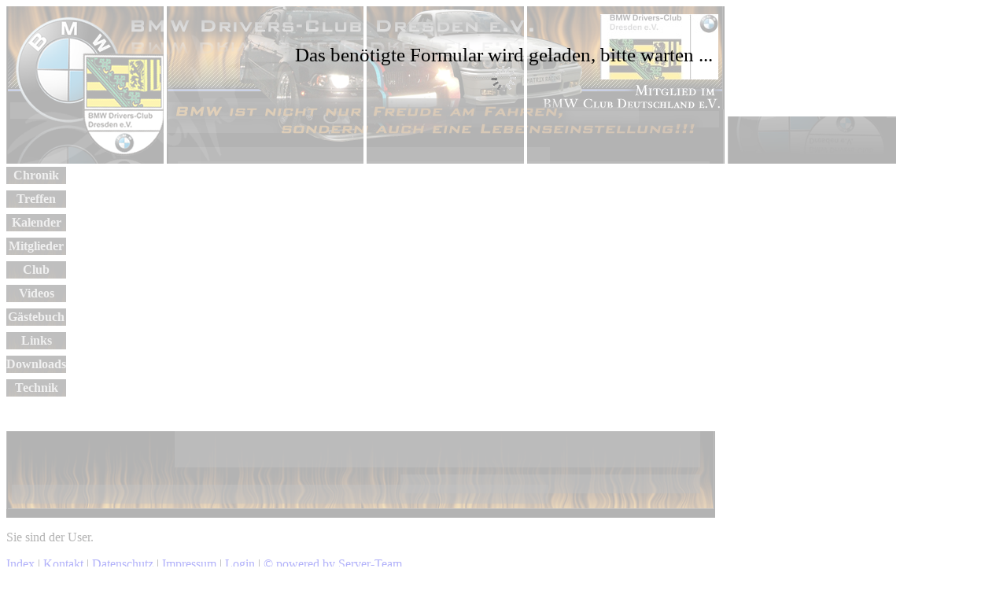

--- FILE ---
content_type: text/html; charset=UTF-8
request_url: https://www.bmw-drivers-club-dresden.de/kontakt_n.php?cookie_banner=ok
body_size: 3516
content:
<!DOCTYPE html PUBLIC "-//W3C//DTD HTML 4.01 Transitional//EN" "http://www.w3.org/TR/html4/loose.dtd">
<html>
<head>
<title>BMW Drivers-Club Dresden e.V.</title>
<META HTTP-EQUIV="content-type" CONTENT="text/html; charset=utf-8">
<META HTTP-EQUIV="content-script-type" CONTENT="text/javascript">
<META HTTP-EQUIV="content-style-type" CONTENT="text/css">
<META HTTP-EQUIV="expires" CONTENT="0">
<meta name="description" content="BMW Drivers-Club Dresden e.V.">
<meta name="keywords" content="Chiptuning, Leistungssteigerung,BMW, Matrix, Racing, Tuning, Style, Motorsport, Schrauber, Cleaner, Turbo, Tunning, Scene, Flügeltüren, Lambadoors, Angel, Eyes, Bodykit, Spoiler, Sound, Car, Hifi, Dresden,  e21, e30, Schrauber, Verein, Auto, Tunning, Sachsen, Dresden, Club, Drivers">
<META NAME="searchtitle" CONTENT="BMW Drivers-Club Dresden e.V.">
<META NAME="copyright" CONTENT="Alle Rechte liegen beim Autor - Server-Team www.server-team.de">
<META NAME="publisher" CONTENT="Server-Team www.server-team.de">
<META NAME="author" CONTENT="Server-Team www.server-team.de">
<META NAME="robots" CONTENT="index,follow">
<META NAME="revisit-after" CONTENT="14 days">
<META NAME="page-topic" CONTENT="Server-Team www.server-team.de">
<META NAME="page-type" CONTENT="Produktinfo, Anleitung, Anzeige, Kleinanzeige, Bericht, Reportage, Bild, Foto, Buch, HTML-Formular, Katalog, Verzeichnis, Link-Liste, Homepage">
<META NAME="audience" CONTENT="Alle">
<META NAME="content-language" CONTENT="de">
<META NAME="date" CONTENT="2026-01-21">
<link rel="stylesheet" type="text/css" href="css/style.css?201103115827" />
<link rel="stylesheet" href="css/lightbox.css" type="text/css" media="screen">
<script src="js/prototype.js" type="text/javascript"></script>
<script src="js/scriptaculous.js?load=effects" type="text/javascript"></script>
<script src="js/lightbox.js" type="text/javascript"></script>
<script language="JavaScript" type="text/javascript" src="js/funk.js"></script>

</head>
<body>


<div class="alle">
<div class="li"></div>
<div class="re"></div>
<a href="./">
<img src="image/layout/oben1.png" class="oben1" alt="BMW Drivers-Club Dresden e.V." title="BMW Drivers-Club Dresden e.V."></a>
<img src="image/layout/oben2.png" class="oben2" alt="BMW Drivers-Club Dresden e.V." title="BMW Drivers-Club Dresden e.V.">
<img src="image/layout/oben3.png" class="oben3" alt="BMW Drivers-Club Dresden e.V." title="BMW Drivers-Club Dresden e.V.">
<a href="http://www.bmw-club-deutschland.de/" target="_blank">
<img src="image/layout/oben4.png" class="oben4" alt="BMW Drivers-Club Dresden e.V." title="BMW Drivers-Club Dresden e.V."></a>
<img src="image/layout/links.png" class="links" alt="BMW Drivers-Club Dresden e.V." title="BMW Drivers-Club Dresden e.V.">
<a name="top"></a>

<table class="navi" cellpadding="0" cellspacing="0">
<tr>
	<td style="background:url('image/layout/navi.png') center top no-repeat; height:22px" align="center"><a href="chronik.php" style="text-decoration:none; color:#ccc" class="navitext" title="Chronik"><b>Chronik</b></a></td>
</tr>
<tr>
	<td style="height:8px"></td>
</tr>
<tr>
	<td style="background:url('image/layout/navi.png') center top no-repeat; height:22px" align="center"><a href="treffen.php" style="text-decoration:none; color:#ccc" class="navitext" title="Treffen"><b>Treffen</b></a></td>
</tr>
<tr>
	<td style="height:8px"></td>
</tr>
<tr>
	<td style="background:url('image/layout/navi.png') center top no-repeat; height:22px" align="center"><a href="kalender.php" style="text-decoration:none; color:#ccc" class="navitext" title="Kalender"><b>Kalender</b></a></td>
</tr>
<tr>
	<td style="height:8px"></td>
</tr>
<tr>
	<td style="background:url('image/layout/navi.png') center top no-repeat; height:22px" align="center"><a href="mitglieder.php" style="text-decoration:none; color:#ccc" class="navitext" title="Mitglieder"><b>Mitglieder</b></a></td>
</tr>
<tr>
	<td style="height:8px"></td>
</tr>
<tr>
	<td style="background:url('image/layout/navi.png') center top no-repeat; height:22px" align="center"><a href="club.php" style="text-decoration:none; color:#ccc" class="navitext" title="Club"><b>Club</b></a></td>
</tr>
<tr>
	<td style="height:8px"></td>
</tr>
<tr>
	<td style="background:url('image/layout/navi.png') center top no-repeat; height:22px" align="center"><a href="videos.php" style="text-decoration:none; color:#ccc" class="navitext" title="Videos"><b>Videos</b></a></td>
</tr>
<tr>
	<td style="height:8px"></td>
</tr>
<tr>
	<td style="background:url('image/layout/navi.png') center top no-repeat; height:22px" align="center"><a href="gastebuch.php" style="text-decoration:none; color:#ccc" class="navitext" title="Gästebuch"><b>Gästebuch</b></a></td>
</tr>
<tr>
	<td style="height:8px"></td>
</tr>
<tr>
	<td style="background:url('image/layout/navi.png') center top no-repeat; height:22px" align="center"><a href="links.php" style="text-decoration:none; color:#ccc" class="navitext" title="Links"><b>Links</b></a></td>
</tr>
<tr>
	<td style="height:8px"></td>
</tr>
<tr>
	<td style="background:url('image/layout/navi.png') center top no-repeat; height:22px" align="center"><a href="downloads.php" style="text-decoration:none; color:#ccc" class="navitext" title="Downloads"><b>Downloads</b></a></td>
</tr>
<tr>
	<td style="height:8px"></td>
</tr>
<tr>
	<td style="background:url('image/layout/navi.png') center top no-repeat; height:22px" align="center"><a href="technik.php" style="text-decoration:none; color:#ccc" class="navitext" title="Technik"><b>Technik</b></a></td>
</tr>
<tr>
	<td style="height:8px"></td>
</tr>
<tr>
	<td>
<br><br /><script type="text/javascript"><!--
google_ad_client = "ca-pub-8459408450063001";
/* bmw_li */
google_ad_slot = "1682538156";
google_ad_width = 160;
google_ad_height = 90;
//-->
</script>
<script type="text/javascript"
src="http://pagead2.googlesyndication.com/pagead/show_ads.js">
</script></td>
</tr>
</table>
<div class="text">
<img src="image/layout/unten.png" class="unten" alt="BMW Drivers-Club Dresden e.V." title="BMW Drivers-Club Dresden e.V.">

<p class="counter">
Sie sind der <b></b> User.</p>

<div class="copy">
<a href="./" style="text-decoration:none;">Index</a> |
<a href="kontakt_n.php" style="text-decoration:none;">Kontakt</a> |
<a href="datenschutz.php" title="Datenschutz" style="text-decoration:none;">Datenschutz</a> | 
<a href="impressum.php" style="text-decoration:none;">Impressum</a> |
<a href="db/login.php" class="zehn" style="text-decoration:none">Login</a> |
<a href="http://www.server-team.de" target="_blank" style="text-decoration:none;">&copy; powered by Server-Team</a>
</div>

<h1>Kontakt</h1>

<blockquote>
<p>via Internet oder Mobiltelefon: 0178-8458357 oder 0351-8400707</p>
<noscript>Um dieses Formular zu nutzen aktivieren Sie Ihr Javascript!</noscript><style>
.mess_fehlt_color {
	color:#C00
}
input[type=text]{
	margin:5px 0
}
input[name=phone],input[name=subject],input[name=submit]{
	height:0px !important;
	width:0px !important;
	padding:0 !important;
	background:#fff !important;
	box-shadow:0 0 0 #fff !important;
	border:0px !important;
}
input[placeholder=Vorname]{
	background:transparent !important;
	display:none;
	border:0px;
	height:0px !important;
	width:0px !important;
	box-shadow: inset 0px 0px 0px rgba(0,0,0,0) !important;
}
#layer_over{
  position: fixed;
  top:0px;
  left:0px;
  display:block;
  z-index:999999999;
  background-color: rgba(255,255,255,0.7);
  font-family:;
  font-size:0px;
  color:;
  text-align:center;
  width:0%;
  height:0%;
  animation: mymove 5s;
  animation-iteration-count:1;
}
#layer_over img{
  animation: mymove_img 5s;
  animation-iteration-count:1;
  height:0px;
}
@keyframes mymove {
  0% { width:100%; font-size:25px;
      height:100%;
  }
  99% { width:100%; font-size:25px;
        height:100%;
  }
  100% { 
  width:0%; height:0%; font-size:0px;
  }
}
@keyframes mymove_img {
  0% {
  height:auto;
}
  99% {
  height:auto;
}
  100% { 
  height:0;
  }
}
</style>
<div id="layer_over"><br><br />Das benötigte Formular wird geladen, bitte warten ...<br /><img src="image/loading.gif" /></div>
<form method="post" action="/kontakt_n.php" onsubmit="encodeInput(this)" id="contact_form">

<p class="mess_fehlt_color"></p>

<p>
<input placeholder="Name" name="2_layer_eman_3" type="text" size="50"  required value="" pattern="[^$]{3,}" />
<input placeholder="Vorname" name="vorname" type="text" size="50" value="" />
     <br />
<input placeholder="E-Mailadresse" name="2_layer_liame_3" type="text" size="50"  required value="" pattern="[A-z0-9._%+-]+@[A-z0-9-]+\.[A-z]{2,10}$" />
 <br />
<input placeholder="Telefon" name="2_layer_let_3" type="text" size="50"  required value="" pattern="[0-9\/\-\+\s\(\)]*$" />
 <br />
<textarea name="2_layer_tim_3" cols="50" rows="4" required placeholder="Mitteilung" minlength="5"></textarea>
 <br />

<input type="text" name="subject" value="">
<input type="text" name="phone" value="aOxeobw6XShmmGPUQk3MDg==">
<br />
Bitte tragen Sie diesen Code in das Feld ein!<br />
<img src="captcha/captcha.php?1769003675.9803" />
<input type="text" required name="sicherheit" size="5" id="sicherheit" /><br />
<input type="checkbox" checked name="cc" value="1" />
Email als Kopie erhalten<br />
<small>Wenn Sie diese Funktion aktivieren, erhalten Sie ein Kopie der Nachricht an die oben angegebene Email-Adresse. </small>
<br /><br />
<input type="checkbox" required name="ds" value="1" />


Ich stimme der Verarbeitung meiner hier eingegebenen Daten gemäß <a href="datenschutz.php" target="_blank">Datenschutzerklärung</a> zu.

</p>

<p>
<input type="submit" name="submit" value="Senden" />
<input type="submit" name="Submit" value="Senden" />
<input type="submit" name="submit" value="Senden" />
</p>
</form>
<input name="encode_code" type="hidden" value="" form="contact_form" />
<script>
/**
*  Base64 encode / decode
*  http://www.webtoolkit.info/
**/
 
var Base64 = { 
  // private property
  _keyStr : "ABCDEFGHIJKLMNOPQRSTUVWXYZabcdefghijklmnopqrstuvwxyz0123456789+/=",
 
  // public method for encoding
  encode : function (input) {
    var output = "";
    var chr1, chr2, chr3, enc1, enc2, enc3, enc4;
    var i = 0;
 
    input = Base64._utf8_encode(input);
 
    while (i < input.length) {
      chr1 = input.charCodeAt(i++);
      chr2 = input.charCodeAt(i++);
      chr3 = input.charCodeAt(i++);
 
      enc1 = chr1 >> 2;
      enc2 = ((chr1 & 3) << 4) | (chr2 >> 4);
      enc3 = ((chr2 & 15) << 2) | (chr3 >> 6);
      enc4 = chr3 & 63;
 
      if (isNaN(chr2)) {
        enc3 = enc4 = 64;
      } else if (isNaN(chr3)) {
        enc4 = 64;
      }
 
      output = output +
      this._keyStr.charAt(enc1) + this._keyStr.charAt(enc2) +
      this._keyStr.charAt(enc3) + this._keyStr.charAt(enc4);
    }
 
    return output;
  },
 
  // public method for decoding
  decode : function (input) {
    var output = "";
    var chr1, chr2, chr3;
    var enc1, enc2, enc3, enc4;
    var i = 0;
 
    input = input.replace(/[^A-Za-z0-9\+\/\=]/g, "");
 
    while (i < input.length) {
      enc1 = this._keyStr.indexOf(input.charAt(i++));
      enc2 = this._keyStr.indexOf(input.charAt(i++));
      enc3 = this._keyStr.indexOf(input.charAt(i++));
      enc4 = this._keyStr.indexOf(input.charAt(i++));
 
      chr1 = (enc1 << 2) | (enc2 >> 4);
      chr2 = ((enc2 & 15) << 4) | (enc3 >> 2);
      chr3 = ((enc3 & 3) << 6) | enc4;
 
      output = output + String.fromCharCode(chr1);
 
      if (enc3 != 64) {
        output = output + String.fromCharCode(chr2);
      }
      if (enc4 != 64) {
        output = output + String.fromCharCode(chr3);
      }
    }
 
    output = Base64._utf8_decode(output);
 
    return output;
  },

  // private method for UTF-8 encoding
  _utf8_encode : function (string) {
    string = string.replace(/\r\n/g,"\n");
    var utftext = "";
 
    for (var n = 0; n < string.length; n++) {
      var c = string.charCodeAt(n);
 
      if (c < 128) {
        utftext += String.fromCharCode(c);
      }
      else if((c > 127) && (c < 2048)) {
        utftext += String.fromCharCode((c >> 6) | 192);
        utftext += String.fromCharCode((c & 63) | 128);
      }
      else {
        utftext += String.fromCharCode((c >> 12) | 224);
        utftext += String.fromCharCode(((c >> 6) & 63) | 128);
        utftext += String.fromCharCode((c & 63) | 128);
      }
    }
 
    return utftext;
  },

  // private method for UTF-8 decoding
  _utf8_decode : function (utftext) {
    var string = "";
    var i = 0;
    var c = c1 = c2 = 0;
 
    while ( i < utftext.length ) { 
      c = utftext.charCodeAt(i);
 
      if (c < 128) {
        string += String.fromCharCode(c);
        i++;
      }
      else if((c > 191) && (c < 224)) {
        c2 = utftext.charCodeAt(i+1);
        string += String.fromCharCode(((c & 31) << 6) | (c2 & 63));
        i += 2;
      }
      else {
        c2 = utftext.charCodeAt(i+1);
        c3 = utftext.charCodeAt(i+2);
        string += String.fromCharCode(((c & 15) << 12) | ((c2 & 63) << 6) | (c3 & 63));
        i += 3;
      }
    }
 
    return string;
  }
}




function encodeInput(form) {

$.each($('input, select ,textarea', form),function(k){
    var name=$(this).attr('name');
    var type=$(this).attr('type');

	if (typeof form.elements[name] != 'undefined') {

		if (type == 'checkbox') {
			if (form.elements[name].checked) {
			form.elements['encode_code'].value = name+'>=>'+(form.elements[name].value)+'>->'+form.elements['encode_code'].value;
			}
		
		} else {
			
		if (type != 'submit' && type != 'file') {
			if (form.elements[name].value != '') {
			form.elements['encode_code'].value = name+'>=>'+(form.elements[name].value)+'>->'+form.elements['encode_code'].value;
			}
		}

			
		if (type != 'submit' && type != 'file') {
			form.elements[name].value = "";
			/*form.elements[name].value = Base64.encode(form.elements[name].value);*/
		}
		
		}
	

	}
});

	form.elements['encode_code'].value = Base64.encode(form.elements['encode_code'].value);
}
</script>
</blockquote>
<hr style="clear:both" />
<p style="text-align:center">
<script type="text/javascript"><!--
google_ad_client = "ca-pub-8459408450063001";
/* bmw_un */
google_ad_slot = "5299986647";
google_ad_width = 468;
google_ad_height = 60;
//-->
</script>
<script type="text/javascript"
src="http://pagead2.googlesyndication.com/pagead/show_ads.js">
</script></p>
</div></div>
</body></html>